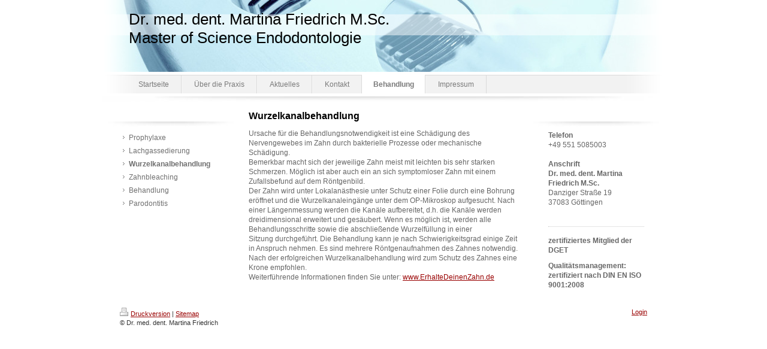

--- FILE ---
content_type: text/html; charset=UTF-8
request_url: https://www.drfriedrich-zahnarzt.de/behandlung/wurzelkanalbehandlung/
body_size: 5627
content:
<!DOCTYPE html>
<html lang="de"  ><head prefix="og: http://ogp.me/ns# fb: http://ogp.me/ns/fb# business: http://ogp.me/ns/business#">
    <meta http-equiv="Content-Type" content="text/html; charset=utf-8"/>
    <meta name="generator" content="IONOS MyWebsite"/>
        
    <link rel="dns-prefetch" href="//cdn.website-start.de/"/>
    <link rel="dns-prefetch" href="//104.mod.mywebsite-editor.com"/>
    <link rel="dns-prefetch" href="https://104.sb.mywebsite-editor.com/"/>
    <link rel="shortcut icon" href="//cdn.website-start.de/favicon.ico"/>
        <title>Zahnarztpraxis Dr. Martina Friedrich Göttingen - Wurzelkanalbehandlung</title>
    
    

<meta name="format-detection" content="telephone=no"/>
        <meta name="keywords" content="Zahnarzt, Göttingen, Geismar, Dr. Martina Friedrich"/>
            <meta name="description" content="Zahnarztpraxis Dr. Martina Friedrich, Göttingen Parodontologie, Endodontie,festsitzender und herausnehmbarer Zahnersatz, Prophylaxe, Ästhetische Zahnheilkunde"/>
            <meta name="robots" content="index,follow"/>
        <link href="https://www.drfriedrich-zahnarzt.de/s/style/layout.css?1707446742" rel="stylesheet" type="text/css"/>
    <link href="https://www.drfriedrich-zahnarzt.de/s/style/main.css?1707446742" rel="stylesheet" type="text/css"/>
    <link href="https://www.drfriedrich-zahnarzt.de/s/style/font.css?1707446742" rel="stylesheet" type="text/css"/>
    <link href="//cdn.website-start.de/app/cdn/min/group/web.css?1758547156484" rel="stylesheet" type="text/css"/>
<link href="//cdn.website-start.de/app/cdn/min/moduleserver/css/de_DE/common,shoppingbasket?1758547156484" rel="stylesheet" type="text/css"/>
    <link href="https://104.sb.mywebsite-editor.com/app/logstate2-css.php?site=913520173&amp;t=1761964461" rel="stylesheet" type="text/css"/>

<script type="text/javascript">
    /* <![CDATA[ */
var stagingMode = '';
    /* ]]> */
</script>
<script src="https://104.sb.mywebsite-editor.com/app/logstate-js.php?site=913520173&amp;t=1761964461"></script>
    <script type="text/javascript">
    /* <![CDATA[ */
    var systemurl = 'https://104.sb.mywebsite-editor.com/';
    var webPath = '/';
    var proxyName = '';
    var webServerName = 'www.drfriedrich-zahnarzt.de';
    var sslServerUrl = 'https://www.drfriedrich-zahnarzt.de';
    var nonSslServerUrl = 'http://www.drfriedrich-zahnarzt.de';
    var webserverProtocol = 'http://';
    var nghScriptsUrlPrefix = '//104.mod.mywebsite-editor.com';
    var sessionNamespace = 'DIY_SB';
    var jimdoData = {
        cdnUrl:  '//cdn.website-start.de/',
        messages: {
            lightBox: {
    image : 'Bild',
    of: 'von'
}

        },
        isTrial: 0,
        pageId: 922899376    };
    var script_basisID = "913520173";

    diy = window.diy || {};
    diy.web = diy.web || {};

        diy.web.jsBaseUrl = "//cdn.website-start.de/s/build/";

    diy.context = diy.context || {};
    diy.context.type = diy.context.type || 'web';
    /* ]]> */
</script>

<script type="text/javascript" src="//cdn.website-start.de/app/cdn/min/group/web.js?1758547156484" crossorigin="anonymous"></script><script type="text/javascript" src="//cdn.website-start.de/s/build/web.bundle.js?1758547156484" crossorigin="anonymous"></script><script src="//cdn.website-start.de/app/cdn/min/moduleserver/js/de_DE/common,shoppingbasket?1758547156484"></script>
<script type="text/javascript" src="https://cdn.website-start.de/proxy/apps/static/resource/dependencies/"></script><script type="text/javascript">
                    if (typeof require !== 'undefined') {
                        require.config({
                            waitSeconds : 10,
                            baseUrl : 'https://cdn.website-start.de/proxy/apps/static/js/'
                        });
                    }
                </script><script type="text/javascript" src="//cdn.website-start.de/app/cdn/min/group/pfcsupport.js?1758547156484" crossorigin="anonymous"></script>    <meta property="og:type" content="business.business"/>
    <meta property="og:url" content="https://www.drfriedrich-zahnarzt.de/behandlung/wurzelkanalbehandlung/"/>
    <meta property="og:title" content="Zahnarztpraxis Dr. Martina Friedrich Göttingen - Wurzelkanalbehandlung"/>
            <meta property="og:description" content="Zahnarztpraxis Dr. Martina Friedrich, Göttingen Parodontologie, Endodontie,festsitzender und herausnehmbarer Zahnersatz, Prophylaxe, Ästhetische Zahnheilkunde"/>
                <meta property="og:image" content="https://www.drfriedrich-zahnarzt.de/s/img/emotionheader.jpg"/>
        <meta property="business:contact_data:country_name" content="Deutschland"/>
    
    
    
    
    
    
    
    
</head>


<body class="body diyBgActive  cc-pagemode-default diy-market-de_DE" data-pageid="922899376" id="page-922899376">
    
    <div class="diyw">
        <div id="container">
	<!--start header-->
    <div id="header">
<style type="text/css" media="all">
.diyw div#emotion-header {
        max-width: 940px;
        max-height: 120px;
                background: #eeeeee;
    }

.diyw div#emotion-header-title-bg {
    left: 0%;
    top: 20%;
    width: 100%;
    height: 29%;

    background-color: #FFFFFF;
    opacity: 0.50;
    filter: alpha(opacity = 50);
    }
.diyw img#emotion-header-logo {
    left: 1.00%;
    top: 0.00%;
    background: transparent;
                border: 1px solid #CCCCCC;
        padding: 0px;
                display: none;
    }

.diyw div#emotion-header strong#emotion-header-title {
    left: 5%;
    top: 20%;
    color: #000000;
        font: normal normal 26px/120% Helvetica, 'Helvetica Neue', 'Trebuchet MS', sans-serif;
}

.diyw div#emotion-no-bg-container{
    max-height: 120px;
}

.diyw div#emotion-no-bg-container .emotion-no-bg-height {
    margin-top: 12.77%;
}
</style>
<div id="emotion-header" data-action="loadView" data-params="active" data-imagescount="1">
            <img src="https://www.drfriedrich-zahnarzt.de/s/img/emotionheader.jpg?1473578352.940px.120px" id="emotion-header-img" alt=""/>
            
        <div id="ehSlideshowPlaceholder">
            <div id="ehSlideShow">
                <div class="slide-container">
                                        <div style="background-color: #eeeeee">
                            <img src="https://www.drfriedrich-zahnarzt.de/s/img/emotionheader.jpg?1473578352.940px.120px" alt=""/>
                        </div>
                                    </div>
            </div>
        </div>


        <script type="text/javascript">
        //<![CDATA[
                diy.module.emotionHeader.slideShow.init({ slides: [{"url":"https:\/\/www.drfriedrich-zahnarzt.de\/s\/img\/emotionheader.jpg?1473578352.940px.120px","image_alt":"","bgColor":"#eeeeee"}] });
        //]]>
        </script>

    
            
        
            
                  	<div id="emotion-header-title-bg"></div>
    
            <strong id="emotion-header-title" style="text-align: left">Dr. med. dent. Martina Friedrich M.Sc.
Master of Science Endodontologie</strong>
                    <div class="notranslate">
                <svg xmlns="http://www.w3.org/2000/svg" version="1.1" id="emotion-header-title-svg" viewBox="0 0 940 120" preserveAspectRatio="xMinYMin meet"><text style="font-family:Helvetica, 'Helvetica Neue', 'Trebuchet MS', sans-serif;font-size:26px;font-style:normal;font-weight:normal;fill:#000000;line-height:1.2em;"><tspan x="0" style="text-anchor: start" dy="0.95em">Dr. med. dent. Martina Friedrich M.Sc.</tspan><tspan x="0" style="text-anchor: start" dy="1.2em">Master of Science Endodontologie</tspan></text></svg>
            </div>
            
    
    <script type="text/javascript">
    //<![CDATA[
    (function ($) {
        function enableSvgTitle() {
                        var titleSvg = $('svg#emotion-header-title-svg'),
                titleHtml = $('#emotion-header-title'),
                emoWidthAbs = 940,
                emoHeightAbs = 120,
                offsetParent,
                titlePosition,
                svgBoxWidth,
                svgBoxHeight;

                        if (titleSvg.length && titleHtml.length) {
                offsetParent = titleHtml.offsetParent();
                titlePosition = titleHtml.position();
                svgBoxWidth = titleHtml.width();
                svgBoxHeight = titleHtml.height();

                                titleSvg.get(0).setAttribute('viewBox', '0 0 ' + svgBoxWidth + ' ' + svgBoxHeight);
                titleSvg.css({
                   left: Math.roundTo(100 * titlePosition.left / offsetParent.width(), 3) + '%',
                   top: Math.roundTo(100 * titlePosition.top / offsetParent.height(), 3) + '%',
                   width: Math.roundTo(100 * svgBoxWidth / emoWidthAbs, 3) + '%',
                   height: Math.roundTo(100 * svgBoxHeight / emoHeightAbs, 3) + '%'
                });

                titleHtml.css('visibility','hidden');
                titleSvg.css('visibility','visible');
            }
        }

        
            var posFunc = function($, overrideSize) {
                var elems = [], containerWidth, containerHeight;
                                    elems.push({
                        selector: '#emotion-header-title',
                        overrideSize: true,
                        horPos: 8.85,
                        vertPos: 28.24                    });
                    lastTitleWidth = $('#emotion-header-title').width();
                                                elems.push({
                    selector: '#emotion-header-title-bg',
                    horPos: 0,
                    vertPos: 28.24                });
                                
                containerWidth = parseInt('940');
                containerHeight = parseInt('120');

                for (var i = 0; i < elems.length; ++i) {
                    var el = elems[i],
                        $el = $(el.selector),
                        pos = {
                            left: el.horPos,
                            top: el.vertPos
                        };
                    if (!$el.length) continue;
                    var anchorPos = $el.anchorPosition();
                    anchorPos.$container = $('#emotion-header');

                    if (overrideSize === true || el.overrideSize === true) {
                        anchorPos.setContainerSize(containerWidth, containerHeight);
                    } else {
                        anchorPos.setContainerSize(null, null);
                    }

                    var pxPos = anchorPos.fromAnchorPosition(pos),
                        pcPos = anchorPos.toPercentPosition(pxPos);

                    var elPos = {};
                    if (!isNaN(parseFloat(pcPos.top)) && isFinite(pcPos.top)) {
                        elPos.top = pcPos.top + '%';
                    }
                    if (!isNaN(parseFloat(pcPos.left)) && isFinite(pcPos.left)) {
                        elPos.left = pcPos.left + '%';
                    }
                    $el.css(elPos);
                }

                // switch to svg title
                enableSvgTitle();
            };

                        var $emotionImg = jQuery('#emotion-header-img');
            if ($emotionImg.length > 0) {
                // first position the element based on stored size
                posFunc(jQuery, true);

                // trigger reposition using the real size when the element is loaded
                var ehLoadEvTriggered = false;
                $emotionImg.one('load', function(){
                    posFunc(jQuery);
                    ehLoadEvTriggered = true;
                                        diy.module.emotionHeader.slideShow.start();
                                    }).each(function() {
                                        if(this.complete || typeof this.complete === 'undefined') {
                        jQuery(this).load();
                    }
                });

                                noLoadTriggeredTimeoutId = setTimeout(function() {
                    if (!ehLoadEvTriggered) {
                        posFunc(jQuery);
                    }
                    window.clearTimeout(noLoadTriggeredTimeoutId)
                }, 5000);//after 5 seconds
            } else {
                jQuery(function(){
                    posFunc(jQuery);
                });
            }

                        if (jQuery.isBrowser && jQuery.isBrowser.ie8) {
                var longTitleRepositionCalls = 0;
                longTitleRepositionInterval = setInterval(function() {
                    if (lastTitleWidth > 0 && lastTitleWidth != jQuery('#emotion-header-title').width()) {
                        posFunc(jQuery);
                    }
                    longTitleRepositionCalls++;
                    // try this for 5 seconds
                    if (longTitleRepositionCalls === 5) {
                        window.clearInterval(longTitleRepositionInterval);
                    }
                }, 1000);//each 1 second
            }

            }(jQuery));
    //]]>
    </script>

    </div>
</div>
    <div id="header_overlay">
    	<div id="header_overlay_left"></div>
        <div id="header_overlay_right"></div>
    </div>
    <!--end header-->
    <!--start main navigation-->
    <div id="menu"><div id="menu_over"></div><div class="webnavigation"><ul id="mainNav1" class="mainNav1"><li class="navTopItemGroup_1"><a data-page-id="919542442" href="https://www.drfriedrich-zahnarzt.de/" class="level_1"><span>Startseite</span></a></li><li class="navTopItemGroup_2"><a data-page-id="919542443" href="https://www.drfriedrich-zahnarzt.de/über-die-praxis/" class="level_1"><span>Über die Praxis</span></a></li><li class="navTopItemGroup_3"><a data-page-id="919542452" href="https://www.drfriedrich-zahnarzt.de/aktuelles/" class="level_1"><span>Aktuelles</span></a></li><li class="navTopItemGroup_4"><a data-page-id="919542453" href="https://www.drfriedrich-zahnarzt.de/kontakt/" class="level_1"><span>Kontakt</span></a></li><li class="navTopItemGroup_5"><a data-page-id="919542448" href="https://www.drfriedrich-zahnarzt.de/behandlung/" class="parent level_1"><span>Behandlung</span></a></li><li class="navTopItemGroup_6"><a data-page-id="919542455" href="https://www.drfriedrich-zahnarzt.de/impressum/" class="level_1"><span>Impressum</span></a></li></ul></div></div>
    <div id="menu_shadow"></div> 
    <!--end main navigation-->
    <!-- start page -->
    <div id="page">
        <!-- start navigation 2,3 -->
        <div id="navigation"><div class="webnavigation"><ul id="mainNav2" class="mainNav2"><li class="navTopItemGroup_0"><a data-page-id="919542449" href="https://www.drfriedrich-zahnarzt.de/behandlung/prophylaxe/" class="level_2"><span>Prophylaxe</span></a></li><li class="navTopItemGroup_0"><a data-page-id="922899375" href="https://www.drfriedrich-zahnarzt.de/behandlung/lachgassedierung/" class="level_2"><span>Lachgassedierung</span></a></li><li class="navTopItemGroup_0"><a data-page-id="922899376" href="https://www.drfriedrich-zahnarzt.de/behandlung/wurzelkanalbehandlung/" class="current level_2"><span>Wurzelkanalbehandlung</span></a></li><li class="navTopItemGroup_0"><a data-page-id="922899377" href="https://www.drfriedrich-zahnarzt.de/behandlung/zahnbleaching/" class="level_2"><span>Zahnbleaching</span></a></li><li class="navTopItemGroup_0"><a data-page-id="923696027" href="https://www.drfriedrich-zahnarzt.de/behandlung-1/" class="level_2"><span>Behandlung</span></a></li><li class="navTopItemGroup_0"><a data-page-id="919542450" href="https://www.drfriedrich-zahnarzt.de/behandlung/parodontitis/" class="level_2"><span>Parodontitis</span></a></li></ul></div></div>
        <!-- end navigation 2,3 -->
        <!-- start content -->
        <div id="content">
        <div id="content_area">
        	<div id="content_start"></div>
        	
        
        <div id="matrix_1025053211" class="sortable-matrix" data-matrixId="1025053211"><div class="n module-type-header diyfeLiveArea "> <h1><span class="diyfeDecoration">Wurzelkanalbehandlung</span></h1> </div><div class="n module-type-text diyfeLiveArea "> <p>Ursache für die Behandlungsnotwendigkeit ist eine Schädigung des Nervengewebes im Zahn durch bakterielle Prozesse oder mechanische Schädigung.</p>
<p>Bemerkbar macht sich der jeweilige Zahn meist mit leichten bis sehr starken Schmerzen. Möglich ist aber auch ein an sich symptomloser Zahn mit einem Zufallsbefund auf dem Röntgenbild.</p>
<p>Der Zahn wird unter Lokalanästhesie unter Schutz einer Folie durch eine Bohrung eröffnet und die Wurzelkanaleingänge unter dem OP-Mikroskop aufgesucht. Nach einer Längenmessung werden die Kanäle
aufbereitet, d.h. die Kanäle werden dreidimensional erweitert und gesäubert. Wenn es möglich ist, werden alle Behandlungsschritte sowie die abschließende Wurzelfüllung in einer
Sitzung durchgeführt. Die Behandlung kann je nach Schwierigkeitsgrad einige Zeit in Anspruch nehmen. Es sind mehrere Röntgenaufnahmen des Zahnes notwendig. Nach der erfolgreichen
Wurzelkanalbehandlung wird zum Schutz des Zahnes eine Krone empfohlen.</p>
<p>Weiterführende Informationen finden Sie unter: <a href="http://www.ErhalteDeinenZahn.de">www.ErhalteDeinenZahn.de</a></p> </div></div>
        
        
        </div></div>
        <!-- end content -->
        <!--start sidebar -->
        <div id="sidebar"><div id="matrix_1023698062" class="sortable-matrix" data-matrixId="1023698062"><div class="n module-type-text diyfeLiveArea "> <p><strong>Telefon</strong></p>
<p>+49 551 5085003</p>
<p> </p>
<p><strong>Anschrift</strong></p>
<p><strong>Dr. med. dent. Martina Friedrich M.Sc.</strong></p>
<p>Danziger Straße 19</p>
<p>37083 Göttingen</p>
<p> </p> </div><div class="n module-type-hr diyfeLiveArea "> <div style="padding: 0px 0px">
    <div class="hr"></div>
</div>
 </div><div class="n module-type-text diyfeLiveArea "> <p><strong>zertifiziertes Mitglied der DGET</strong></p> </div><div class="n module-type-text diyfeLiveArea "> <p><strong>Qualitätsmanagement:</strong></p>
<p><strong>zertifiziert nach DIN EN ISO 9001:2008</strong></p> </div></div></div>
        <!--end sidebar -->
        <div class="clearall"></div>
    </div>
    <!-- end page -->
    <!--start footer -->
    <div id="footer"><div id="contentfooter">
    <div class="leftrow">
                    <a rel="nofollow" href="javascript:PopupFenster('https://www.drfriedrich-zahnarzt.de/behandlung/wurzelkanalbehandlung/?print=1');"><img class="inline" height="14" width="18" src="//cdn.website-start.de/s/img/cc/printer.gif" alt=""/>Druckversion</a> <span class="footer-separator">|</span>
                <a href="https://www.drfriedrich-zahnarzt.de/sitemap/">Sitemap</a>
                        <br/> © Dr. med. dent. Martina Friedrich
            </div>
    <script type="text/javascript">
        window.diy.ux.Captcha.locales = {
            generateNewCode: 'Neuen Code generieren',
            enterCode: 'Bitte geben Sie den Code ein'
        };
        window.diy.ux.Cap2.locales = {
            generateNewCode: 'Neuen Code generieren',
            enterCode: 'Bitte geben Sie den Code ein'
        };
    </script>
    <div class="rightrow">
                    <span class="loggedout">
                <a rel="nofollow" id="login" href="https://login.1and1-editor.com/913520173/www.drfriedrich-zahnarzt.de/de?pageId=922899376">
                    Login                </a>
            </span>
                
                <span class="loggedin">
            <a rel="nofollow" id="logout" href="https://104.sb.mywebsite-editor.com/app/cms/logout.php">Logout</a> <span class="footer-separator">|</span>
            <a rel="nofollow" id="edit" href="https://104.sb.mywebsite-editor.com/app/913520173/922899376/">Seite bearbeiten</a>
        </span>
    </div>
</div>
            <div id="loginbox" class="hidden">
                <script type="text/javascript">
                    /* <![CDATA[ */
                    function forgotpw_popup() {
                        var url = 'https://passwort.1und1.de/xml/request/RequestStart';
                        fenster = window.open(url, "fenster1", "width=600,height=400,status=yes,scrollbars=yes,resizable=yes");
                        // IE8 doesn't return the window reference instantly or at all.
                        // It may appear the call failed and fenster is null
                        if (fenster && fenster.focus) {
                            fenster.focus();
                        }
                    }
                    /* ]]> */
                </script>
                                <img class="logo" src="//cdn.website-start.de/s/img/logo.gif" alt="IONOS" title="IONOS"/>

                <div id="loginboxOuter"></div>
            </div>
        
</div>
    <!--end footer -->
</div>
    </div>

    
    </body>


<!-- rendered at Mon, 29 Sep 2025 15:20:44 +0200 -->
</html>


--- FILE ---
content_type: text/css
request_url: https://www.drfriedrich-zahnarzt.de/s/style/layout.css?1707446742
body_size: 1432
content:

body 
{
	margin: 0;
	padding: 0;
	background-color: #;
	background-repeat: repeat;
}


.diyw .sidecolor {
	background-color: #;
}

.diyw #menu {
	border-top: 1px solid #dadada;
	margin: 5px 0 0 0;
	width: 940px;
	background-color: #f2f2f2;
	float: left;
	position: relative;
}

.diyw #menu_over {
	background: url(https://www.drfriedrich-zahnarzt.de/s/img/menu_overlay.png) no-repeat top left;
	width: 940px;
	height: 31px;
	position: absolute;
	top: -1px;
}

* html .diyw #menu_over {
	filter: progid:DXImageTransform.Microsoft.AlphaImageLoader(src="https://www.drfriedrich-zahnarzt.de/s/img/menu_overlay.png", enabled='true', sizingMethod='scale');
	background: none;
}

.diyw #menu_shadow {
	background: url(https://www.drfriedrich-zahnarzt.de/s/img/menu_bottom.jpg) no-repeat top left;
	width: 940px;
	height: 12px;
	float: left;
	margin: 5px 0 0 0;
}

.diyw #page {
	background-image: none;
	float: left;
}

.diyw #container {
	width: 940px;
	margin: 0 auto;
	background-color: #ffffff;
	position: relative;
	z-index: 2;
}

.diyw #header {
	width: 940px;
	height: 120px;
}

.diyw #header_overlay {
}

.diyw #header_overlay_left {
	background: url(https://www.drfriedrich-zahnarzt.de/s/img/header_overlay_left.png) top left repeat-y;
	top: 0px;
	left: 0px;
	width: 70px;
	height: 120px;
	position: absolute;
}

.diyw #header_overlay_right {
	background: url(https://www.drfriedrich-zahnarzt.de/s/img/header_overlay_right.png) top left repeat-y;
	top: 0px;
	right: 0px;
	width: 70px;
	height: 120px;
	position: absolute;
}

* html .diyw #header_overlay_left {
	filter: progid:DXImageTransform.Microsoft.AlphaImageLoader(src="https://www.drfriedrich-zahnarzt.de/s/img/header_overlay_left.png", enabled='true', sizingMethod='scale');
	background: none;
}

* html .diyw #header_overlay_right {
	filter: progid:DXImageTransform.Microsoft.AlphaImageLoader(src="https://www.drfriedrich-zahnarzt.de/s/img/header_overlay_right.png", enabled='true', sizingMethod='scale');
	background: none;
}

.diyw #content{
	float: left;
	width: 460px;
	margin: 5px 10px 20px;
}

* html .diyw #content{
	width: 430px;
}

.diyw #navigation {
	background: url(https://www.drfriedrich-zahnarzt.de/s/img/column_bg.jpg) no-repeat top left;
	float: left;
	width: 170px;
	margin: 30px 10px 0 10px;
	padding: 10px 20px 0;
}

* html .diyw #navigation {
	width: 160px;
}

.diyw #sidebar{
	background: url(https://www.drfriedrich-zahnarzt.de/s/img/column_bg.jpg) no-repeat top left;
	float: left;
	width: 170px;
	margin: 30px 10px 0 10px;
	padding: 10px 20px 0;
}

* html .diyw #sidebar{
	width: 160px;
}

.diyw #footer {
	width: 880px;
	clear: both;
	padding: 18px 30px;
	color: #333333;
}

.diyw .clearall {
	clear: both;
}


.diyw #menu ul {
	list-style: none;
	text-align: center;
	padding: 0;
	margin: 0 40px;
	display: block;
	width: 860px;
	position: relative;
	z-index: 2;
	float: left;
}

* html .diyw #menu ul {
	margin: 0 20px;
}

.diyw #menu li {
	display: inline;
	margin: 0;
	padding: 0;
}

.diyw #menu li a {
	display: block;
	float: left;
	padding: 7px 20px;
	text-align: center;
	text-decoration: none;
	color: #7a7a7a;
	border-left: 1px solid #f8f8f8;
	border-right: 1px solid #dadada;
	position: relative;
	z-index: 99;
}

.diyw #menu li a:hover {
	background: #e4e6e1;
	color: #2e2e2d;
}

.diyw #menu li a:active,
.diyw #menu li a.current,
.diyw #menu li a.parent {
	background: #ffffff;
	color: #;
	font-weight: bold;
	padding: 8px 18px 7px;
	border-left: 1px solid #ffffff;
	border-right: 1px solid #dadada;
	margin: -1px 0 0 0;
}


.diyw ul.mainNav2 {
	width: 210px;
	padding: 0;
	*margin: 0 0 0 10px;
}

* html .diyw ul.mainNav2 {
	width: 160px;
}

.diyw ul.mainNav3 {
	width: 210px;
	padding: 0;
	margin: 0;
}

* html .diyw ul.mainNav3 {
	width: 160px;
}

.diyw ul.mainNav2 li {
	margin: 0;
	list-style-type: none;
}

.diyw ul.mainNav3 li {
	margin: 0 0 0 20px;
	list-style-type: none;
}

.diyw ul.mainNav2 li a,
.diyw ul.mainNav2 li a:visited,
.diyw ul.mainNav3 li a,
.diyw ul.mainNav3 li a:visited {
	background: #707070 url(https://www.drfriedrich-zahnarzt.de/s/img/sub_menu.gif) left top no-repeat;
	color: #707070;
	text-decoration: none;
	padding: 3px 0 3px 15px;
	display: block;
}

.diyw ul.mainNav2 li a:hover,
.diyw ul.mainNav3 li a:hover {
	background: # url(https://www.drfriedrich-zahnarzt.de/s/img/sub_menu.gif) left top no-repeat;
	color: #000000;
}

.diyw ul.mainNav2 li a.current,
.diyw ul.mainNav3 li a.current {
	background: # url(https://www.drfriedrich-zahnarzt.de/s/img/sub_menu.gif) left top no-repeat;
	color: #;
	font-weight: bold;
}



body .diyw
{
	font: normal 11px/140% Verdana, Arial, Helvetica, sans-serif;
	color: #666666;
}
 .diyw p, .diyw table, .diyw td {
	font: normal 11px/140% Verdana, Arial, Helvetica, sans-serif;
	color: #666666;
}

.diyw h1 {
	font: bold 14px/140% Verdana, Arial, Helvetica, sans-serif;
	color: #000000;
}

.diyw h2 {
	font: bold 12px/140% Verdana, Arial, Helvetica, sans-serif;
	color: #666666;
}


.diyw a.trackbackUrl, 
.diyw a.trackbackUrl:link,
.diyw a.trackbackUrl:visited,
.diyw a.trackbackUrl:hover,
.diyw a.trackbackUrl:active {
	background: #EEEEEE none repeat scroll 0% 0%;
	border: 1px solid black;
	color: #333333;
	padding: 2px;
	text-decoration: none;
}

.diyw a:link,
.diyw a:visited {
	text-decoration: underline; 
	color: #DB2F2C;
}

.diyw a:active, 
.diyw a:hover {
	text-decoration: none; 
	color: #DB2F2C;
}

.diyw div.hr {
	border-bottom-style: dotted;
	border-bottom-width: 1px; 
	border-color: #CCCCCC;
	height: 1px;
}
 
.diyw .altcolor,
.diyw .altcolor p {
	color: #000000;
}

.diyw .altcolor h1 {
	color: #000000;
}

.diyw .altcolor h2 {
	color: #000000;
}

.diyw .altcolor a:link,
.diyw .altcolor a:visited {
	color: #000000;
}

.diyw .altcolor a:active, 
.diyw .altcolor a:hover {
	color: #000000;
}

.diyw .altcolor div.hr {
	border-color: #000000;
}
